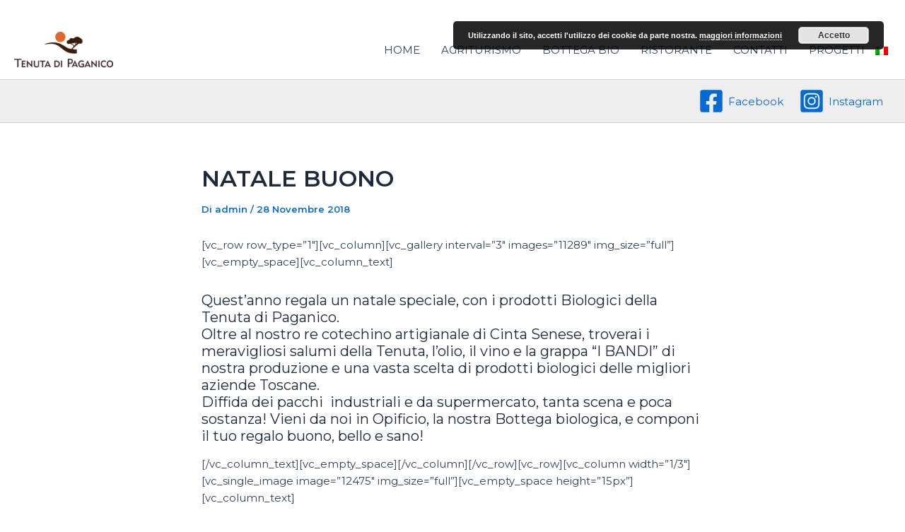

--- FILE ---
content_type: text/plain
request_url: https://www.google-analytics.com/j/collect?v=1&_v=j102&a=1656094815&t=pageview&_s=1&dl=https%3A%2F%2Fwww.tenutadipaganico.it%2Fit%2Fnatale-buono%2F&ul=en-us%40posix&dt=NATALE%20BUONO%20-&sr=1280x720&vp=1280x720&_u=IEBAAEABAAAAACAAI~&jid=385885820&gjid=109375974&cid=98293953.1763586940&tid=UA-109227909-1&_gid=1217959995.1763586940&_r=1&_slc=1&z=1157729505
body_size: -453
content:
2,cG-8YPM9V93N5